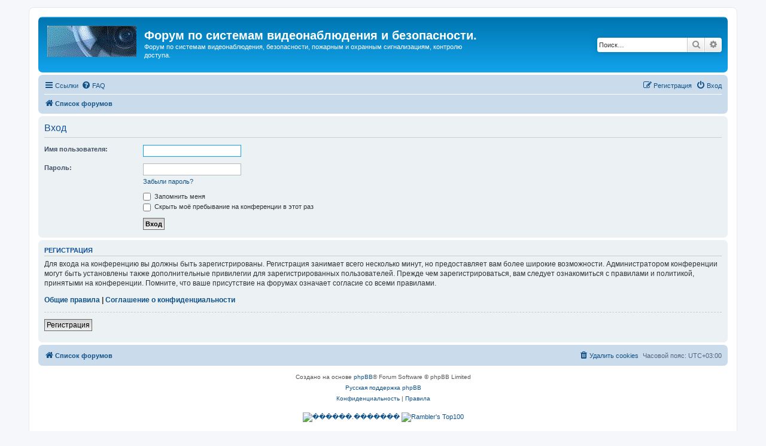

--- FILE ---
content_type: application/javascript
request_url: https://forum.videon.spb.ru/ext/phpbb/ads/styles/all/template/js/clicks.js?assets_version=34
body_size: 150
content:
(function ($, u_phpbb_ads_click) {
	'use strict';

	$(function() {
		$('[data-ad-id]').on('click', 'a', function (e) {
			$.get(u_phpbb_ads_click.replace(/0$/, $(e.delegateTarget).attr('data-ad-id')));
		});
	});
})(jQuery, u_phpbb_ads_click);
